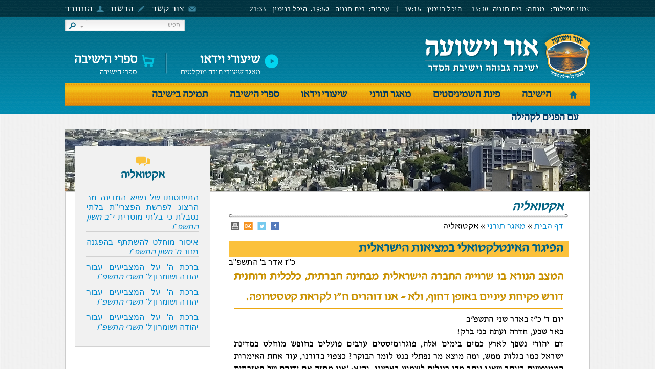

--- FILE ---
content_type: text/html; charset=utf-8
request_url: https://orvishua.net/torah/actuality-138-%D7%94%D7%A4%D7%99%D7%92%D7%95%D7%A8-%D7%94%D7%90%D7%99%D7%A0%D7%98%D7%9C%D7%A7%D7%98%D7%95%D7%90%D7%9C%D7%99-%D7%91%D7%9E%D7%A6%D7%99%D7%90%D7%95%D7%AA-%D7%94%D7%99%D7%A9%D7%A8%D7%90%D7%9C%D7%99%D7%AA.htm
body_size: 9232
content:
<!DOCTYPE html PUBLIC "-//W3C//DTD XHTML 1.0 Transitional//EN" "http://www.w3.org/TR/xhtml1/DTD/xhtml1-transitional.dtd">
<html lang="heb" dir="ltr" xmlns="http://www.w3.org/1999/xhtml">
<head>
<title>הפיגור האינטלקטואלי במציאות הישראלית</title>
<meta http-equiv="Content-Type" content="text/html; charset=utf-8" />
<meta http-equiv="Content-language" content="heb" />
<meta name="author" content="orvishua.net" />
<meta name="copyright" content="orvishua.net" />
<meta name="description" content="יום ד&#39; כ&quot;ז באדר שני התשפ&quot;ב
באר שבע, חדרה ועתה בני ברק!
דם יהודי נשפך לארץ כמים בימים אלה, פוגרומיסטים ערבים פועלים בחופש&nbsp;מוחלט במדינת ישראל כמו בגלות ממש, ומה מוצא מר נפתלי בנט לומר הבוקר? כצפוי בדורנו, עוד אחת האימרות המטופשות ביותר שאנו יותר מדי רגילים לשמוע בארצנו, והיא: &#39;אני מחזק את ידיהם של האזרחים ושל השוטרים שירו במחבלים בזירות שונות&#39;, כאילו הדבר היחיד שיש לדאוג הוא לשבח מי שהגיב למרות האיומים של כל מנגנוני הבטחון על כל מי שמגיב. אין כל התייחסות לדאגה לבטחון, לכל מה שמדינה נורמלית ונורמטיבית היתה עושה במקרה כזה, כגון לנקום, לפגוע (לדוגמא או למחוק את יעבד מהמפה או להגלות כל תושביה ללא כל יוצא&nbsp;מן הכלל לאור עויינותן הידועה והמפורסמת), לאיים על כל הערבים שאם ימשיכו לפגוע בנו, אף אחד מהם לא יוכל להיכנס למדינתנו מבלי לסכן את חייו או להסתכן בכליאה&nbsp;בבית הכלא וכדו&#39;.
יש בעמדות המטופשות הללו משום התעלמות חולנית כרונית וביטוי למנטליות גלותית, העושה שהיהודי מגיב כאילו הפגיעה לא הייתה ואינה בנראה&nbsp;ואין לה כל חשיבות כי היא בבחינת נורמליות, אלא יש חשיבות רק לתגובת ההתגוננות העבדותית של חבר בגיטו גלותי מול הפורעים הקוזקים. ועשרות בשנים כבר מתפארת מדינתנו וכל מנגנוני הבטחון שלה שישימו יד על כל הפוגעים, כאילו הענשתם (= הכנת דוקטורט&nbsp;בכלא כמובן ואכילת בשר כבש ועוד) היא ההצלחה ולא מניעת מעשי הטרף והרצח. האם הענשתם של הרוצחים תחזיר לחיים את הקרבנות?! לא דאגה לחיים ולא מניעת הרע ומלחמה בלתי מתפשרת נגדו ונגד שפיכות הדם הנוראה צריכה להיות המטרה העיקרית של מאמצי עמנו ומדינתנו, אלא תגובה אומללה, ילדותית בזויה ואף אינפנטילית, לרע ולשפך הדם: &#39;הגבנו&#39;! כל הכבוד! ומה עם השמירה על החיים?! מה פתאום?! במה זה חשוב בכלל?! הלא העיקר הוא שהראנו ש&#39;הגבנו&#39;! אבל כל בר דעת מבין שרק אנשים הזקוקים לטיפול פסיכיאטרי אינטנסיבי מגיבים באופן כזה, והצער הגדול הוא שזוהי התגובה הקבועה בארצנו. תתביישו מנהיגי ישראל!
ולתושבי בני ברק נאמר: המשיכו נא להעסיק ערבים אוייבי ישראל תוך איסור תורני מובהק, בשם כסף ולשם כסף (זה עולה פחות) וכך מסתמא תמשיכו ח&quot;ו לראות ברכה בהתנהגותכם העבריינית!
אישיות תורנית גדולה וחשובה קראה לצבור להתפלל לרחמי שמיים, אבל אני קורא לתפילה עמוקה שהקב&quot;ה יעשה חסד גדול ויואיל להכניס קמצוץ של שכל בכל מוחות מנהיגי האומה, ואז לא נזדקק לשום תפילה. אני מבין שבקשה כזו היא כקריעת ים סוף בגודל דרישתה, אבל יש לבקש. יש לקוות רק שתפילה כזו לא תישאר תפילת שוא. 
" />
<meta name="keywords" content="" />

<meta name="viewport" content="width=device-width, initial-scale=1.0">


<meta property="og:title" content="הפיגור האינטלקטואלי במציאות הישראלית" />
<meta property="og:type" content="article" />
<meta property="og:description" content="יום ד&#39; כ&quot;ז באדר שני התשפ&quot;ב
באר שבע, חדרה ועתה בני ברק!
דם יהודי נשפך לארץ כמים בימים אלה, פוגרומיסטים ערבים פועלים בחופש&nbsp;מוחלט במדינת ישראל כמו בגלות ממש, ומה מוצא מר נפתלי בנט לומר הבוקר? כצפוי בדורנו, עוד אחת האימרות המטופשות ביותר שאנו יותר מדי רגילים לשמוע בארצנו, והיא: &#39;אני מחזק את ידיהם של האזרחים ושל השוטרים שירו במחבלים בזירות שונות&#39;, כאילו הדבר היחיד שיש לדאוג הוא לשבח מי שהגיב למרות האיומים של כל מנגנוני הבטחון על כל מי שמגיב. אין כל התייחסות לדאגה לבטחון, לכל מה שמדינה נורמלית ונורמטיבית היתה עושה במקרה כזה, כגון לנקום, לפגוע (לדוגמא או למחוק את יעבד מהמפה או להגלות כל תושביה ללא כל יוצא&nbsp;מן הכלל לאור עויינותן הידועה והמפורסמת), לאיים על כל הערבים שאם ימשיכו לפגוע בנו, אף אחד מהם לא יוכל להיכנס למדינתנו מבלי לסכן את חייו או להסתכן בכליאה&nbsp;בבית הכלא וכדו&#39;.
יש בעמדות המטופשות הללו משום התעלמות חולנית כרונית וביטוי למנטליות גלותית, העושה שהיהודי מגיב כאילו הפגיעה לא הייתה ואינה בנראה&nbsp;ואין לה כל חשיבות כי היא בבחינת נורמליות, אלא יש חשיבות רק לתגובת ההתגוננות העבדותית של חבר בגיטו גלותי מול הפורעים הקוזקים. ועשרות בשנים כבר מתפארת מדינתנו וכל מנגנוני הבטחון שלה שישימו יד על כל הפוגעים, כאילו הענשתם (= הכנת דוקטורט&nbsp;בכלא כמובן ואכילת בשר כבש ועוד) היא ההצלחה ולא מניעת מעשי הטרף והרצח. האם הענשתם של הרוצחים תחזיר לחיים את הקרבנות?! לא דאגה לחיים ולא מניעת הרע ומלחמה בלתי מתפשרת נגדו ונגד שפיכות הדם הנוראה צריכה להיות המטרה העיקרית של מאמצי עמנו ומדינתנו, אלא תגובה אומללה, ילדותית בזויה ואף אינפנטילית, לרע ולשפך הדם: &#39;הגבנו&#39;! כל הכבוד! ומה עם השמירה על החיים?! מה פתאום?! במה זה חשוב בכלל?! הלא העיקר הוא שהראנו ש&#39;הגבנו&#39;! אבל כל בר דעת מבין שרק אנשים הזקוקים לטיפול פסיכיאטרי אינטנסיבי מגיבים באופן כזה, והצער הגדול הוא שזוהי התגובה הקבועה בארצנו. תתביישו מנהיגי ישראל!
ולתושבי בני ברק נאמר: המשיכו נא להעסיק ערבים אוייבי ישראל תוך איסור תורני מובהק, בשם כסף ולשם כסף (זה עולה פחות) וכך מסתמא תמשיכו ח&quot;ו לראות ברכה בהתנהגותכם העבריינית!
אישיות תורנית גדולה וחשובה קראה לצבור להתפלל לרחמי שמיים, אבל אני קורא לתפילה עמוקה שהקב&quot;ה יעשה חסד גדול ויואיל להכניס קמצוץ של שכל בכל מוחות מנהיגי האומה, ואז לא נזדקק לשום תפילה. אני מבין שבקשה כזו היא כקריעת ים סוף בגודל דרישתה, אבל יש לבקש. יש לקוות רק שתפילה כזו לא תישאר תפילת שוא. 
" />
<meta property="og:image" content="http://www.orvishua.net/images/orvishua.jpg" />
<link rel="image_src" href="http://www.orvishua.net/images/orvishua.jpg"/>

	<link rel="shortcut icon" type="image/ico" href="../../images/favicon.png" />

	<link href="../jquery-ui-1.10.2.custom/css/start/jquery-ui-1.10.2.custom.css" rel="stylesheet" type="text/css">
	<script src="../jquery-ui-1.10.2.custom/js/jquery-1.9.1.js"></script>
	<script src="../jquery-ui-1.10.2.custom/js/jquery-ui-1.10.2.custom.js"></script>
	<script src="../jquery-ui-1.10.2.custom/development-bundle/ui/jquery.ui.effect-bounce.js"></script>
	<script src="../jquery-ui-1.10.2.custom/development-bundle/ui/jquery.ui.effect-transfer.js"></script>
	<script src="../jquery-ui-1.10.2.custom/js/jquery.slides.min.js"></script>
	<script src="../jquery-ui-1.10.2.custom/js/responsiveslides.min.js"></script>
	<script src="../js/jquery.printPage.js" type="text/javascript"></script>
	<script src="../lib/zoombox/zoombox.js" type="text/javascript"></script>
	<link rel="stylesheet" href="../css/bootstrap.min.css" type="text/css">
	<link href="../lib/zoombox/zoombox.css" rel="stylesheet" type="text/css" media="screen" />
	<link rel="stylesheet" href="../css/style.css?2" type="text/css" />
	<link rel="stylesheet" href="../css/internal.css?2" type="text/css" />		<link rel="stylesheet" href="../css/menu-nav.css?1" type="text/css">
	<link rel="stylesheet" href="../css/responsive.css?2" type="text/css" />
	<link rel="stylesheet" href="../css/internal-responsive.css?1" type="text/css" /></head>
<body>
<script>
$(document).ready(function() {
	$(".printPage").printPage();
	$(".goto").click(function(){
		window.location = $(this).attr('data-href');
	});
	$('a.zoombox').zoombox();

	/**
	* Or You can also use specific options
	$('a.zoombox').zoombox({
		theme       : 'zoombox',        //available themes : zoombox,lightbox, prettyphoto, darkprettyphoto, simple
		opacity     : 0.8,              // Black overlay opacity
		duration    : 800,              // Animation duration
		animation   : true,             // Do we have to animate the box ?
		width       : 600,              // Default width
		height      : 400,              // Default height
		gallery     : true,             // Allow gallery thumb view
		autoplay : false                // Autoplay for video
	});
	*/
	
	$(".facebook, .tweeter, .googleplus").click(function(){
		window.open($(this).attr("href"),null,"height=400,width=600,status=no,toolbar=no,menubar=no,location=no");
		return false;
	});
});
</script>

<div id="header">
	<div class="contentC">
		<div class="right">
			<span class="desktop">זמני תפילות:</span>
				<span>מנחה: <span class="desktop">&nbsp;בית חנניה</span>15:30 &ndash;
					<span class="desktop">&nbsp;היכל בנימין</span> 19:15</span>
					<span>|</span>
				<span>ערבית: <span class="desktop">&nbsp;בית חנניה</span> 19:50,
					<span class="desktop">&nbsp;היכל בנימין</span> 21:35</span>
		</div>
		<div class="left">
			<a href="../contact.htm">צור קשר</a>

						<a href="../registration-form.htm" id="registration">הרשם</a>
			<a href="#loginModal" id="login" data-toggle="modal">התחבר</a>
			<span id="wellcome"></span>
			
		</div>
	</div>
</div>

<div id="loginModal" class="modal hide fade" tabindex="-1" role="dialog" aria-labelledby="myModalLabel" aria-hidden="true">
	<div class="modal-header">
		<button type="button" class="close pull-left" data-dismiss="modal" aria-hidden="true">×</button>
		<h3 id="myModalLabel">התחבר</h3>
	</div>
	<div class="modal-body">
		<div id="note"></div>
		<form class="form-horizontal" id="loginForm">
			<div class="control-group">
				<label class="control-label" for="email">דוא"ל</label>
				<div class="controls">
					<input type="text" id="email" name="email" placeholder="דוא''ל">
				</div>
			</div>
			<div class="control-group">
				<label class="control-label" for="password">סיסמא</label>
				<div class="controls">
					<input type="password" id="password" name="password" placeholder="סיסמא">
				</div>
			</div>
			<div class="control-group">
				<div class="controls">
					<label class="checkbox">
						<input type="checkbox" id="rememberMe" name="rememberMe"> זכור אותי
					</label>
				</div>
			</div>
		</form>
	</div>
	<div class="modal-footer">
		<button class="btn pull-left" data-dismiss="modal" aria-hidden="true" id="cancel">בטל</button>
		<button class="btn btn-primary pull-left" id="submit">התחבר</button>
		<a href="../reset-password-form.htm">שכחתי את הסיסמא שלי</a>
	</div>
</div>

<script>
function nl2br (str, is_xhtml) {   
    var breakTag = (is_xhtml || typeof is_xhtml === 'undefined') ? '<br />' : '<br>';    
    return (str + '').replace(/([^>\r\n]?)(\r\n|\n\r|\r|\n)/g, '$1'+ breakTag +'$2');
}
jQuery.br2nl = function(varTest){
	return varTest.replace(/<br>/g, "\r");
};
function stripHTML(dirtyString) {
  var container = document.createElement('div');
  var text = document.createTextNode(dirtyString);
  container.appendChild(text);
  return container.innerHTML; // innerHTML will be a xss safe string
}
jQuery.stripTags = function (varTest) {
    return varTest.replace(/< \/?[^>]+>/gi, '');
};
$(document).ready(function() {
	$("#loginForm").validate({
		rules: {
			email: { required: true, email: true },
			password: { required: true }
		}
	});
	
	$("#loginModal button#submit").unbind().click(function(){

		if($("#loginForm").valid())
		{
			 // serialize the form
			var serialized = $("#loginForm").serialize();
		
			$.ajax(
			{
				url: "../ajax/aj.checklogin.php",
				type: "POST",
				data: serialized+"&sessionid=7b31d652ad9d19443b688500b4e79a9a",
				success: function(msg)
				{
					if($.trim(msg)=="ok")
					{
						$("#loginModal div.modal-body div#note").html("");
						$("#loginModal form").html('<p class="text-center">החיבור התבצע בהצלחה</p>');
						$("#loginModal button#submit").hide();
						$("#loginModal button#cancel").html("סגור");
						setTimeout(function(){$("#loginModal").modal("hide")},7000);
						$("#header a#login, #header a#registration").hide();
						$("#header span#wellcome").html("<a href='../registration-form.htm' id='myaccount'>הפרטים שלי</a> "+
						"<a id='logout' href='../logout.htm'><i class='icon-remove icon-white'></i> התנתק</a>");

						if(window.location.href.indexOf("logout") > -1) {

						}
						else
						{
							setTimeout(function(){
								window.location.reload();
							}, 2000);
						}

					}
					else
					{
						$("#loginModal div.modal-body div#note").html('נראה ששגית בהזנת כתובת הדוא"ל או הסיסמא שלך.<br /> אנו מבקשים שתזין שוב את הנתונים שלך.');
					}
					$("#theModalSubmit").hide();
					$("#theModalCancel").html("Close");
				},
				error:function(jqXHR,textStatus,errorThrown)
				{
					console.log(jqXHR.responseText);
					$("#theModalBody").html('<p class="text-center">Sorry!<br />An error has occured.<br>Please, try again later.</p>');
				}
			});
		}
	});
	
	});
</script>
<div id="global">
	<div class="contentC">
		<div id="top">
			<button type="button" class="mobile navbar-toggle collapsed" data-toggle="collapse" data-target="#navbar" aria-expanded="false" aria-controls="navbar">
				<span class="icon-bar"></span>
				<span class="icon-bar"></span>
				<span class="icon-bar"></span>
			</button>
			<a href="../" id="logo" title="אור וישועה - ישיבה גבוהה וישיבת הסדר" alt="אור וישועה - ישיבה גבוהה וישיבת הסדר"></a>
			<div class="left">
				<form action="../search.htm" method="get">
					<input type="text" name="search" placeholder="חפש">
					<input type="image" src="../images/spacer.gif">
				</form>
				<div class="clear"></div>
				<div class="links">
					<a href="../video/"><span></span> <strong>שיעורי וידאו</strong> מאגר שיעורי תורה מוקלטים</a>
					<div class="separation"></div>					<a href="https://www.orvishua.com/" target="_blank"><span></span> <strong>ספרי הישיבה</strong> ספרי הישיבה</a>
				</div>
			</div>
		</div>
<div id="menu">
	<ul>
		<li><a href="../" class="home"></a></li>
		<li class="dropdown"><a href="../yeshiva/"  title="הישיבה" class="dropbtn">הישיבה</a><div class="dropdown-content"><a href="../yeshiva/aruz.htm" title="שיעורי הרב בוידאו" >שיעורי הרב בוידאו</a><a href="../yeshiva/who.htm" title="חזון הישיבה" >חזון הישיבה</a><a href="../yeshiva/volontary.htm" title="התנדבות " >התנדבות </a><a href="../yeshiva/teamphone.htm" title="אלפון" >אלפון</a><a href="../yeshiva/roshyeshiva.htm" title="ראש הישיבה" >ראש הישיבה</a><a href="../yeshiva/movies.htm" title="הישיבה בסרטים" >הישיבה בסרטים</a><a href="../yeshiva/historicalContext.htm" title="רקע היסטורי" >רקע היסטורי</a><a href="../yeshiva/association.htm" title="העמותה" >העמותה</a></div></li><li class="dropdown"><a href="../shminist/"  title="פינת השמיניסטים" class="dropbtn">פינת השמיניסטים</a><div class="dropdown-content"><a href="../shminist/whyhaifa.htm" title="למה דוקא חיפה" >למה דוקא חיפה</a><a href="../shminist/registration-form.htm" title="טופס הרשמה לישיבה" >טופס הרשמה לישיבה</a><a href="../shminist/seder.htm" title="מערכת שעות" >מערכת שעות</a><a href="../shminist/how-to-go-to-yeshiva.htm" title="דרכי הגעה לישיבה" >דרכי הגעה לישיבה</a><a href="../shminist/experience.htm" title="טופס הרשמה לישיבה" >טופס הרשמה לישיבה</a></div></li><li class="dropdown"><a href="../torah/"  title="מאגר תורני" class="dropbtn">מאגר תורני</a><div class="dropdown-content"><a href="../torah/actualities.htm" title="אקטואליה" >אקטואליה</a><a href="../torah/summaries.htm" title="סיכומים למבחני הרבנות" >סיכומים למבחני הרבנות</a><a href="../torah/ask-a-question.htm" title="שאל את הרב" >שאל את הרב</a><a href="../torah/questions.htm" title="שואל ומשיב" >שואל ומשיב</a><a href="../torah/articles.htm" title="מאמרים" >מאמרים</a><a href="../torah/shulchan-aruch.htm" title="שולחן ערוך" >שולחן ערוך</a><a href="../torah/articles-6-תרגומים-של-עמנואל-לוינאס.htm" title="פרופ&prime; עמנואל לוינאס" >פרופ′ עמנואל לוינאס</a><a href="../torah/articles-9-הרב-בן-אמוזג.htm" title="הרב בן אמוזג" >הרב בן אמוזג</a></div></li><li><a href="../video/"  title="שיעורי וידאו" class="dropbtn">שיעורי וידאו</a></li><li><a href="https://www.orvishua.com/"  title="ספרי הישיבה" target="_blank">ספרי הישיבה</a></li><li class="dropdown"><a href="../yeshivadonnation/"  title="תרומות" class="dropbtn">תמיכה בישיבה</a><div class="dropdown-content"><a href="../yeshivadonnation/trumaderehaheret.htm" title="דרכי תרומה" >דרכי תרומה</a><a href="../yeshivadonnation/library.htm" title="הספריה" >הספריה</a><a href="../yeshivadonnation/lessons.htm" title="שעורי תורה וימי עיון" >שעורי תורה וימי עיון</a><a href="../yeshivadonnation/building.htm" title="פרויקט הבניה" >פרויקט הבניה</a></div></li><li class="dropdown"><a href="../projects/"  title="עם הפנים לקהילה" class="dropbtn">עם הפנים לקהילה</a><div class="dropdown-content"><a href="../projects/megila.htm" title="קריאת מגילת אסתר" >קריאת מגילת אסתר</a><a href="../projects/shofar.htm" title="כך יש לתקוע" >כך יש לתקוע</a><a href="../projects/hazanut.htm" title="חזנות וקריאת התורה" >חזנות וקריאת התורה</a><a href="../projects/tishabeav.htm" title="שידור ישיר תשעה באב" >שידור ישיר תשעה באב</a><a href="../projects/contactshull.htm" title="טופס פניה לגבאים" >טופס פניה לגבאים</a><a href="../projects/barmitzva.htm" title="תוכנית בר-מצוה" >תוכנית בר-מצוה</a><a href="../projects/lessons.htm" title="שעורים פתוחים לציבור" >שעורים פתוחים לציבור</a><a href="../projects/hugim.htm" title="חוגי ילדים / תלמוד תורה" >חוגי ילדים / תלמוד תורה</a><a href="../projects/masa.htm" title="קליטת עלייה" >קליטת עלייה</a><a href="../projects/children.htm" title="קייטנות" >קייטנות</a><a href="../projects/highschoolStudents.htm" title="חונכות תלמידי תיכון" >חונכות תלמידי תיכון</a><a href="../projects/student.htm" title="פרויקט חברותא לסטודנטים" >פרויקט חברותא לסטודנטים</a><a href="../projects/soldier.htm" title="אמץ חייל" >אמץ חייל</a></div></li>	</ul>
</div>
<script>
$(document).ready(function(){
	heightMenu = $( "#global #menu" ).height();
	if($( "div#contentLeft" ).css("position")=="relative") $( "#global #menu" ).height(0);
	console.log("initial: "+heightMenu+"px");
	$("button.mobile.navbar-toggle").click(function(){
		console.log($( "#global #menu" ).height()+"px");
		if($( "#global #menu" ).height()>0 && $( "#global #menu" ).css("visibility")=="visible")
			$( "#global #menu" ).animate({
			    height: 0
			}, 500 );
		else
		{
			//$( "#global #top" ).css({top: 0, position: "relative"});

			$( "#global #menu" ).css({visibility: "visible", "z-index": 9990, position: "relative"}).animate({
			    height: heightMenu+"px"
			}, 1500 );

		}
	});
});
</script>	<img src="../images/intern-banners/haifa-01.png" />
	<div id="whiteContent">
		<div id="contentRight">
						<h1><em>אקטואליה</em> </h1>
			<div class="breadcrumb">
				<a href="../">דף הבית</a> &raquo; <a href="./">מאגר תורני</a> &raquo; אקטואליה				<div class="socials">
					<!--<a class="googleplus" href="https://plus.google.com/share?url=http://www.orvishua.net/torah/actuality-138-%D7%94%D7%A4%D7%99%D7%92%D7%95%D7%A8-%D7%94%D7%90%D7%99%D7%A0%D7%98%D7%9C%D7%A7%D7%98%D7%95%D7%90%D7%9C%D7%99-%D7%91%D7%9E%D7%A6%D7%99%D7%90%D7%95%D7%AA-%D7%94%D7%99%D7%A9%D7%A8%D7%90%D7%9C%D7%99%D7%AA.htm"></a>-->
					<a class="facebook" href="https://www.facebook.com/sharer/sharer.php?p[url]=http://www.orvishua.net/torah/actuality-138-%D7%94%D7%A4%D7%99%D7%92%D7%95%D7%A8-%D7%94%D7%90%D7%99%D7%A0%D7%98%D7%9C%D7%A7%D7%98%D7%95%D7%90%D7%9C%D7%99-%D7%91%D7%9E%D7%A6%D7%99%D7%90%D7%95%D7%AA-%D7%94%D7%99%D7%A9%D7%A8%D7%90%D7%9C%D7%99%D7%AA.htm"></a>
					<a class="tweeter" href="http://twitter.com/share?url=http://www.orvishua.net/torah/actuality-138-%D7%94%D7%A4%D7%99%D7%92%D7%95%D7%A8-%D7%94%D7%90%D7%99%D7%A0%D7%98%D7%9C%D7%A7%D7%98%D7%95%D7%90%D7%9C%D7%99-%D7%91%D7%9E%D7%A6%D7%99%D7%90%D7%95%D7%AA-%D7%94%D7%99%D7%A9%D7%A8%D7%90%D7%9C%D7%99%D7%AA.htm"></a>
					<a class="mail" href="mailto:supportnet@orvishua.org.il"></a>
					<a class="print printPage" href="../template_torah.php?maincatalpha=actuality&id=torah&table=actualities&id_selected=138&print=1"></a>
				</div>
			</div>

			<h2>הפיגור האינטלקטואלי במציאות הישראלית</h2>
			<div class="pull-left">כ"ז אדר ב' התשפ"ב</div>

<div class="main">
	<h3>המצב הנורא בו שרוייה החברה הישראלית מבחינה חברתית, כלכלית ורוחנית דורש פקיחת עיניים באופן דחוף, ולא - אנו דוהרים ח&quot;ו לקראת קטסטרופה.</h3>

	<div style="text-align: justify;"><span style="font-size:18px"><span style="color:black"><span style="font-family:narkisim,sans-serif">יום ד&#39; כ&quot;ז באדר שני התשפ&quot;ב</span></span><br />
<span style="color:black"><span style="font-family:narkisim,sans-serif">באר שבע, חדרה ועתה בני ברק!</span></span><br />
<span style="color:black"><span style="font-family:narkisim,sans-serif">דם יהודי נשפך לארץ כמים בימים אלה, פוגרומיסטים ערבים פועלים בחופש&nbsp;מוחלט במדינת ישראל כמו בגלות ממש, ומה מוצא מר נפתלי בנט לומר הבוקר? כצפוי בדורנו, עוד אחת האימרות המטופשות ביותר שאנו יותר מדי רגילים לשמוע בארצנו, והיא: &#39;אני מחזק את ידיהם של האזרחים ושל השוטרים שירו במחבלים בזירות שונות&#39;, כאילו הדבר היחיד שיש לדאוג הוא לשבח מי שהגיב למרות האיומים של כל מנגנוני הבטחון על כל מי שמגיב. אין כל התייחסות לדאגה לבטחון, לכל מה שמדינה נורמלית ונורמטיבית היתה עושה במקרה כזה, כגון לנקום, לפגוע (לדוגמא או למחוק את יעבד מהמפה או להגלות כל תושביה ללא כל יוצא&nbsp;מן הכלל לאור עויינותן הידועה והמפורסמת), לאיים על כל הערבים שאם ימשיכו לפגוע בנו, אף אחד מהם לא יוכל להיכנס למדינתנו מבלי לסכן את חייו או להסתכן בכליאה&nbsp;בבית הכלא וכדו&#39;.</span></span><br />
<span style="color:black"><span style="font-family:narkisim,sans-serif">יש בעמדות המטופשות הללו משום התעלמות חולנית כרונית וביטוי למנטליות גלותית, העושה שהיהודי מגיב כאילו הפגיעה לא הייתה ואינה בנראה&nbsp;ואין לה כל חשיבות כי היא בבחינת נורמליות, אלא יש חשיבות רק לתגובת ההתגוננות העבדותית של חבר בגיטו גלותי מול הפורעים הקוזקים. ועשרות בשנים כבר מתפארת מדינתנו וכל מנגנוני הבטחון שלה שישימו יד על כל הפוגעים, כאילו הענשתם (= הכנת דוקטורט&nbsp;בכלא כמובן ואכילת בשר כבש ועוד) היא ההצלחה ולא מניעת מעשי הטרף והרצח. האם הענשתם של הרוצחים תחזיר לחיים את הקרבנות?! לא דאגה לחיים ולא מניעת הרע ומלחמה בלתי מתפשרת נגדו ונגד שפיכות הדם הנוראה צריכה להיות המטרה העיקרית של מאמצי עמנו ומדינתנו, אלא תגובה אומללה, ילדותית בזויה ואף אינפנטילית, לרע ולשפך הדם: &#39;הגבנו&#39;! כל הכבוד! ומה עם השמירה על החיים?! מה פתאום?! במה זה חשוב בכלל?! הלא העיקר הוא שהראנו ש&#39;הגבנו&#39;! אבל כל בר דעת מבין שרק אנשים הזקוקים לטיפול פסיכיאטרי אינטנסיבי מגיבים באופן כזה, והצער הגדול הוא שזוהי התגובה הקבועה בארצנו. תתביישו מנהיגי ישראל!</span></span><br />
<span style="color:black"><span style="font-family:narkisim,sans-serif">ולתושבי בני ברק נאמר: המשיכו נא להעסיק ערבים אוייבי ישראל תוך איסור תורני מובהק, בשם כסף ולשם כסף (זה עולה פחות) וכך מסתמא תמשיכו ח&quot;ו לראות ברכה בהתנהגותכם העבריינית!</span></span><br />
<span style="color:black"><span style="font-family:narkisim,sans-serif">אישיות תורנית גדולה וחשובה קראה לצבור להתפלל לרחמי שמיים, אבל אני קורא לתפילה עמוקה שהקב&quot;ה יעשה חסד גדול ויואיל להכניס קמצוץ של שכל בכל מוחות מנהיגי האומה, ואז לא נזדקק לשום תפילה. אני מבין שבקשה כזו היא כקריעת ים סוף בגודל דרישתה, אבל יש לבקש. יש לקוות רק שתפילה כזו לא תישאר תפילת שוא. </span></span></span></div>
</div>
		</div>
		<div id="contentLeft">
	<a href="../torah/actualities.htm"><img class="icon" src="../images/icon-questions.png" alt="">
	<h3>אקטואליה</h3></a>
	<div class="details">
		<p>
			<div class='hr'></div><a href="../torah/actuality-163-%D7%94%D7%AA%D7%99%D7%99%D7%97%D7%A1%D7%95%D7%AA%D7%95-%D7%A9%D7%9C-%D7%A0%D7%A9%D7%99%D7%90-%D7%94%D7%9E%D7%93%D7%99%D7%A0%D7%94-%D7%9E%D7%A8-%D7%94%D7%A8%D7%A6%D7%95%D7%92-%D7%9C%D7%A4%D7%A8%D7%A9%D7%AA-%D7%94%D7%A4%D7%A6%D7%A8%D7%99-%D7%AA-%D7%91%D7%9C%D7%AA%D7%99-%D7%A0%D7%A1%D7%91%D7%9C%D7%AA-%D7%9B%D7%99-%D7%91%D7%9C%D7%AA%D7%99-%D7%9E%D7%95%D7%A1%D7%A8%D7%99%D7%AA.htm" class="question"><span>התייחסותו של נשיא המדינה מר הרצוג לפרשת הפצרי"ת בלתי נסבלת כי בלתי מוסרית</span> <em>י"ב חשון התשפ"ו</em></a> <div class='hr'></div><a href="../torah/actuality-161-%D7%90%D7%99%D7%A1%D7%95%D7%A8-%D7%9E%D7%95%D7%97%D7%9C%D7%98-%D7%9C%D7%94%D7%A9%D7%AA%D7%AA%D7%A3-%D7%91%D7%94%D7%A4%D7%92%D7%A0%D7%94-%D7%9E%D7%97%D7%A8.htm" class="question"><span>איסור מוחלט להשתתף בהפגנה מחר</span> <em>ח' חשון התשפ"ו</em></a> <div class='hr'></div><a href="../torah/actuality-158-%D7%91%D7%A8%D7%9B%D7%AA-%D7%94%27-%D7%A2%D7%9C-%D7%94%D7%9E%D7%A6%D7%91%D7%99%D7%A2%D7%99%D7%9D-%D7%A2%D7%91%D7%95%D7%A8-%D7%99%D7%94%D7%95%D7%93%D7%94-%D7%95%D7%A9%D7%95%D7%9E%D7%A8%D7%95%D7%9F.htm" class="question"><span>ברכת ה' על המצביעים עבור יהודה ושומרון</span> <em>ל' תשרי התשפ"ו</em></a> <div class='hr'></div><a href="../torah/actuality-160-%D7%91%D7%A8%D7%9B%D7%AA-%D7%94%27-%D7%A2%D7%9C-%D7%94%D7%9E%D7%A6%D7%91%D7%99%D7%A2%D7%99%D7%9D-%D7%A2%D7%91%D7%95%D7%A8-%D7%99%D7%94%D7%95%D7%93%D7%94-%D7%95%D7%A9%D7%95%D7%9E%D7%A8%D7%95%D7%9F.htm" class="question"><span>ברכת ה' על המצביעים עבור יהודה ושומרון</span> <em>ל' תשרי התשפ"ו</em></a> <div class='hr'></div><a href="../torah/actuality-159-%D7%91%D7%A8%D7%9B%D7%AA-%D7%94%27-%D7%A2%D7%9C-%D7%94%D7%9E%D7%A6%D7%91%D7%99%D7%A2%D7%99%D7%9D-%D7%A2%D7%91%D7%95%D7%A8-%D7%99%D7%94%D7%95%D7%93%D7%94-%D7%95%D7%A9%D7%95%D7%9E%D7%A8%D7%95%D7%9F.htm" class="question"><span>ברכת ה' על המצביעים עבור יהודה ושומרון</span> <em>ל' תשרי התשפ"ו</em></a> 		</p>
	</div></div>	</div>
		<div class="clear"></div>
	</div>
</div>
<div id="footer">
	<div class="contentC">
		
		<div class="columns">
			<div class="column">
				<ul>
					<h6><a href="../yeshiva/">הישיבה</a></h6>
					<li><a href="../yeshiva/who.htm">חזון הישיבה</a></li>
					<li><a href="../yeshiva/roshyeshiva.htm">ראש הישיבה</a></li>
					<li><a href="../yeshiva/teamphone.htm">אלפון צוות</a></li>
					<li><a href="../yeshiva/association.htm">עמותה</a></li>
					<li><a href="../yeshiva/historicalContext.htm">רקע היסטורי</a></li>
										<li><a href="../yeshiva/volontary.htm">אנחנו מתנדבים</a></li>
					<li><a href="../yeshiva/pictures.htm">תמונות</a></li>
					<li><a href="../yeshiva/movies.htm">סרטים</a></li>
				</ul>			
				<ul>
					<h6><a href="../contact.htm">צור קשר</a></h6>								
				</ul>				
			</div>

			<div class="column">
				<ul>
					<h6><a href="../torah/">מאגר תורני</a></h6>
					<li><a href="../torah/articles.htm">מאמרים</a></li>
					<li><a href="../torah/articles.htm">מאמרי ראש הישיבה</a></li>
					<li><a href="../torah/questions.htm">שואל ומשיב</a></li>
					<li><a href="../torah/parasha.htm">פרשת השבוע</a></li>
					<li><a href="../torah/levinas.htm">פרופ' עמנואל לוינאס</a></li>
					<li><a href="../torah/rabbiTest.htm">סיכומים למבחני הרבנות</a></li>
					<li><a href="../torah/actuality.htm">אקטואליה</a></li>	
					<li><a href="../torah/search.htm">חפש</a></li>
				</ul>
				<ul>
					<h6><a href="https://www.orvishua.com/" target="_blank">ספרי הישיבה</a></h6>
				</ul>
			</div>
			<div class="column">				
				<ul>
					<h6><a href="../shminist/">פינת השמיניסטים</a></h6>
					<li><a href="../shminist/experience.htm">תלמידים מספרים</a></li>
					<li><a href="../shminist/journal.htm">עלון לשמיניסטים</a></li>					
					<li><a href="../shminist/seder.htm">סדר יום</a></li>
					<li><a href="../shminist/cursus.htm">מסלולים</a></li>
					<li><a href="../shminist/pryers.htm">שעות תפילה</a></li>
					<li><a href="../contact.htm">צור קשר</a></li>
				</ul>
				<ul>
					<h6><a href="../yomi/">יומישיבה</a></h6>
				</ul>				
				<ul>
					<h6><a href="../kolel.htm">כולל האברכים</a></h6>
				</ul>
				<ul>
					<h6>
						<a href="../studentsoldier/">תלמידים בצבא</a>
					</h6>
				</ul>
			</div>
			<div class="column">	
				<ul>
					<h6><a href="../yeshivadonnation/">תרומות</a></h6>
					<li><a href="../yeshivadonnation/buildingProgression.htm">קרן הבניין</a></li>
					<li><a href="../yeshivadonnation/building.htm">פרויקט הבניה</a></li>
					<li><a href="../yeshivadonnation/lessons.htm">שעורי תורה וימי עיון</a></li>
					<li><a href="../yeshivadonnation/library.htm">הספריה</a></li>
					<li><a href="../yeshivadonnation/projects.htm">פרויקטים שונים</a></li>
					<li><a href="https://www.orvishua.org.il/heb/contribution">תרומה "און-ליין"</a></li>
				</ul>
				<ul>
					<h6><a href="../news/">הודעות</a></h6>
					<li><a href="../news/activitiesEvents.htm">אירועים ופעילויות</a></li>
					<li><a href="../news/mazaltov.htm">מזל טוב</a></li>
				</ul>
			</div>
			<div class="column">
				<ul>
					<h6><a href="../projects/">עם הפנים לקהילה</a></h6>
					<li><a href="../projects/hugim.htm">חוגי ילדים / תלמוד תורה</a></li>
					<li><a href="../projects/children.htm">קייטנות</a></li>
					<li><a href="../projects/barmitzva.htm">תוכנית בר-מצוה</a></li>
					<li><a href="../projects/highSchoolStudents.htm">חונכות תלמידי תיכון</a></li>
					<li><a href="../projects/soldier.htm">פרויקט אמץ חייל</a></li>
										<li><a href="../projects/student.htm">חברותא</a></li>
					<li><a href="../projects/lessons.htm">שעורים פתוחים לציבור</a></li>
					<li><a href="../projects/masa.htm">תוכנית חו"ל - מס"ע - בני עקיבא</a></li>
					<li><a href="../projects/">הגרעין התורני</a></li>
				</ul>
			</div>
			<div id="contact">
				<a id="logo" href="../"></a>
				<div class="hr"></div>
				<p>
					<strong>מזכירות הישיבה:</strong>
					ימים: א' עד יום ה' בין השעות 08:30 עד 15:00<br />
					טל: 04-8121048/9 פקס: 04-8121043<br />
					מייל: <a style="color: #ffffff;" href="mailto:secretary@orvishua.org.il">secretary@orvishua.org.il</a>
				</p>
	
				<div class="hr"></div>
				<p>
					כתובת משלוח דואר: "אור וישועה"<br>
					רחוב חניתה 96, ת.ד. 3488 חיפה 31034
				</p>            	
				<div class="socials">
					<a class="googleplus" href="https://plus.google.com/share?url=http://www.orvishua.net/torah/actuality-138-%D7%94%D7%A4%D7%99%D7%92%D7%95%D7%A8-%D7%94%D7%90%D7%99%D7%A0%D7%98%D7%9C%D7%A7%D7%98%D7%95%D7%90%D7%9C%D7%99-%D7%91%D7%9E%D7%A6%D7%99%D7%90%D7%95%D7%AA-%D7%94%D7%99%D7%A9%D7%A8%D7%90%D7%9C%D7%99%D7%AA.htm"></a>
					<a class="facebook" href="https://www.facebook.com/sharer/sharer.php?u=http://www.orvishua.net/torah/actuality-138-%D7%94%D7%A4%D7%99%D7%92%D7%95%D7%A8-%D7%94%D7%90%D7%99%D7%A0%D7%98%D7%9C%D7%A7%D7%98%D7%95%D7%90%D7%9C%D7%99-%D7%91%D7%9E%D7%A6%D7%99%D7%90%D7%95%D7%AA-%D7%94%D7%99%D7%A9%D7%A8%D7%90%D7%9C%D7%99%D7%AA.htm"></a>
					<a class="tweeter" href="http://twitter.com/share?url=http://www.orvishua.net/torah/actuality-138-%D7%94%D7%A4%D7%99%D7%92%D7%95%D7%A8-%D7%94%D7%90%D7%99%D7%A0%D7%98%D7%9C%D7%A7%D7%98%D7%95%D7%90%D7%9C%D7%99-%D7%91%D7%9E%D7%A6%D7%99%D7%90%D7%95%D7%AA-%D7%94%D7%99%D7%A9%D7%A8%D7%90%D7%9C%D7%99%D7%AA.htm"></a>
					<a class="mail" href="mailto:supportnet@orvishua.org.il"</a>
					<a class="print" href="javascript:print();"></a>
				</div>
			</div>
		</div>
		<div class="clear"></div>
		<div id="copyright">&copy; כל הזכויות שמורות לאור וישועה - ישיבה גבוהה וישיבת הסדר</div>
    </div>
</div>        
		

<script>

	$(document).ready(function() {
			// corrige la taille minimale de la colonne de gauche a cause de la position absolute de la colonne de droite
		var contentLeftHeight = $( "div#contentLeft" ).css("height");
		var contentLeftPosition = $( "div#contentLeft" ).css("position");
		if(contentLeftHeight) contentLeftHeight = contentLeftHeight.replace(/[^-\d\.]/g, '');
		console.log(contentLeftHeight+" "+contentLeftPosition);
		contentLeftHeight = contentLeftHeight*1-10;

		// correction bug Chrome
/*		var chrome = /chrom(e|ium)/.test(navigator.userAgent.toLowerCase()); 
		if(chrome)
		{
			//reloadStylesheets
			var queryString = '?reload=' + new Date().getTime();
			$('link[rel="stylesheet"]').each(function () {
				this.href = this.href.replace(/\?.*|$/, queryString);
			});
		}
*/
		if(contentLeftPosition=="absolute") $( "div#contentRight" ).css("minHeight",contentLeftHeight+"px");
		 /* Remonter */
		$('.scrollup').hide();
		$("body").on("click",".scrollup", function() {
			$("html, body").animate({ scrollTop: 0 }, 600);
			return false;
		});
	});
	
	$(window).scroll(function() {
		if ($(this).scrollTop() > 250) $(".scrollup").fadeIn();
		else $(".scrollup").fadeOut();
	});
</script>
<script src="../js/bootstrap.min.js"></script>
<script src="../lib/jquery.validate.js"></script>
<script src="../lib/jquery.validate.additional-methods.js"></script>

<script>

  (function(i,s,o,g,r,a,m){i['GoogleAnalyticsObject']=r;i[r]=i[r]||function(){
  (i[r].q=i[r].q||[]).push(arguments)},i[r].l=1*new Date();a=s.createElement(o),
  m=s.getElementsByTagName(o)[0];a.async=1;a.src=g;m.parentNode.insertBefore(a,m)
  })(window,document,'script','//www.google-analytics.com/analytics.js','ga');

  ga('create', 'UA-3208128-26', 'orvishua.net');
  ga('send', 'pageview');
</script>
</body>
</html>


--- FILE ---
content_type: text/css
request_url: https://orvishua.net/css/responsive.css?2
body_size: 2376
content:
@charset "utf-8";
@media screen and (max-width: 768px){
	* { max-width:100%; }
	.desktop { display: none !important; }
	.mobile { display: block !important; }

	html { width:100%; }
	body { width:100%; }
	#header { width:100%; }
	#global { width:100%; }
	#footer { width:100%; width: 100%; height: initial; background-position: bottom; }

	div.contentC { width:100%; }
	#global div.contentC {  }

	#header div.right { padding: 0 0.5em; text-align: center; width: 100%; }
	#header div.right *, #header div.left * { font-size: 1em; }
	#header div.right span { margin: 0; }
	#header div.left { }
	#header div.left a { }
	#header div.left a:hover { }

	#header div.left a#login { }
	#header div.left a#myaccount { }
	#header div.left a#my_inbox { }
	#header div.left a#logout { }
	#header div.left a#registration { }
	#header div.left a[href='../contact.htm'] { }


	#loginModal div.modal-body #loginForm label.error { }
	#loginModal div.modal-body #note { }78
	#loginModal div.modal-header h3 { }
	#loginModal div.modal-body { }
	#loginModal select, #loginModal input[type="text"], #loginModal input[type="password"] { }

	#global #top { height: 6em; display: block; width: 100%; background: url(../images/bg-top-hp.png) repeat-x; z-index: 999; }
	#global #top #logo {
		float: none;
		height: 4em;
		background-size: auto 4em;
		margin: 1em auto;
		width: 100%;
		background-position: center;
	}
	#global #top .left { display: none; }
	#global #top .left form { }
	#global #top .left form input[type=text] { }
	#global #top .left form input[type=image] { }
	#global #top .left .links { }
	#global #top .left .links a { }
	#global #top .left .links a:hover { }
	#global #top .left .links a strong { }
	#global #top .left .links a span { }

	#global #top .left .links a[href='https://www.orvishua.com/'] { }
	#global #top .left .links a[href='../video/'] { }

	#global #top .left .links a[href='https://www.orvishua.com/'] span { }
	#global #top .left .links a[href='https://www.orvishua.com/']:hover span { }
	#global #top .left .links a[href='../video/'] span { }
	#global #top .left .links a[href='../video/']:hover span { }
	#global #top .left .links div.separation { }

	#global #menu { height:auto; background: #086F8B; overflow: hidden; z-index: 0; visibility: hidden; position: absolute; margin-bottom: 1em; box-shadow: 0px 8px 16px 0px rgba(0,0,0,0.2); }
	#global #menu a:hover { }
	#global #menu a.home, #global #menu a { color: #fff; display: block; width: 100%; text-align:right; margin: 0.5em 0.3em; background: none; }
	#global #menu a.home:before { content: "דף הבית"; }

	#global #menu li { width: 90%; float: none; display: block; }
	#global #menu li a, #global #menu .dropbtn { color: #fff; display: block; width: 100%; text-align:right; }

	#global #menu .dropdown-content { display: block; position: relative; background: none; box-shadow:0 0 0 0; margin: 0 6px 0 0; z-index: 10000; padding: 0; }
	#global #menu ul { background: #013340; }
	#global #menu ul li.dropdown div.dropdown-content a:last-child,
	#global #menu ul li.dropdown div.dropdown-content a { background: none; padding-right: 2em; }
	#global #menu ul li.dropdown div.dropdown-content a:before { background: #fff; height: 1px; width: 0.5em; display: inline-block; content: " "; top: -0.25em; position: relative; margin: 0 0 0 0.4em; }

	.navbar-toggle { position: relative; float: right; padding: 9px 10px; margin-top: 8px; margin-right: 15px; margin-bottom: 8px; background-color: transparent; background-image: none; border: 1px solid transparent; border-radius: 4px; }
	.sr-only {position: absolute; width: 1px; height: 1px; padding: 0; margin: -1px; overflow: hidden; clip: rect(0,0,0,0); border: 0; }

	.navbar-toggle .icon-bar {background-color: #fff; }
	.navbar-toggle .icon-bar {display: block; width: 22px; height: 2px; border-radius: 1px; }
	.navbar-toggle .icon-bar+.icon-bar { margin-top: 4px; }

	.navbar-inverse .navbar-toggle {
		border-color: #333;
	}
	.navbar-toggle {position: absolute; padding: 9px 10px; margin-top: 1.5em; margin-right: 15px; margin-bottom: 8px; background-color:#154653; background-image: none; border: 1px solid transparent; border-radius: 4px; top:35px; }



	a.print, div.socials a.print { display: none; }



	#global #HPCarousel.carousel div.carousel-inner { height: 100%; }
	#global #HPCarousel.carousel { margin: 0; }
	#global #HPCarousel .carousel-caption h4 { text-align: center; font-size: 1.4em; padding: 0 44px; }
	#global #HPCarousel .carousel-caption p { text-align: center; padding: 0 44px; }
	#global #HPCarousel .carousel-caption { }
	#global #HPCarousel.carousel .carousel-caption a { }
	#global #HPCarousel.carousel a.right, #global #HPCarousel.carousel a.left { top: 80%; }
	#global #HPCarousel.carousel, #global #HPCarousel.carousel .carousel-indicators { width: 100%; right:0; }
	#global #HPCarousel > div > div { background: url(../images/bg-top-hp.png) repeat-x; }


	#global #contentLeft { width: 100%; margin: 0; float: none; position: relative; top: initial; border-right:hidden; border-left:hidden; padding: 8px 1.2em; }
	#global #contentLeft img.icon { display: block; }
	#global #contentLeft h3 { margin-bottom: 0.8em; }
	#global #contentLeft div.details { font-family: "FbCaligraph", David, "Times New Roman", Times, serif; }
	#global #contentLeft div.details * { font-family: "FbCaligraph", David, "Times New Roman", Times, serif; }
	#global #contentLeft div.details:last-child { }
	#global #contentLeft div.details h4, #global #contentLeft div.details p span.marker { }
	#global #contentLeft div.details a.left { }
	#global #contentLeft div.details p span.marker strong { }
	#global #contentLeft div.details a.left:hover { }
	#global #contentLeft div.details p { }

	#global #contentLeft div#filterCategories { }
	#global #contentLeft h5 { }

	#global #contentRight { width: 100%; margin: 0.5em 0; float: none; padding: 0 1.2em; text-align: center; }
	#global #contentRight div.HPbox { width: 100%; margin: 0.5em 0; float: none; border-bottom: 1px solid #d1d1d1; padding-bottom: 8px; }
	#global #contentRight div.large { }
	#global #contentRight div.HPbox img.img { }
	#global #contentRight div.HPbox div.left { margin: 0; width: 100%; display: block; padding-bottom: 8px; }
	#global #contentRight div.HPbox div.left h3 { margin: 0.5em 0 1.5em 0; }
	#global #contentRight div.HPbox div.left h4 { text-align: right; font-size:1.5em; margin: 0.5em 0 1.5em 0; }
	#global #contentRight div.HPbox div.left h4 em { }
	#global #contentRight div.HPbox div.left p { margin: 0 0 1em 0; }
	#global #contentRight div.HPbox div.left a.more { float: left; }
	#global #contentRight div.HPbox div.left a.more:nth-of-type(odd) { float: right; }
	#global #contentRight div.HPbox div.left > br:nth-child(8) { display: none; }
	#global #contentRight div.HPbox div.left div.clear { margin-bottom: 1em; }

	#global #contentRight div.HPbox div#questions { border: none; background: none; height: auto; margin: 0; padding: 0; }
	#global #contentRight div.HPbox div#questions span#up { display: none; }
	#global #contentRight div.HPbox div#questions span#down { display: none; }
	#global #contentRight div.HPbox div#questions div#block { height: auto; }
	#global #contentRight div.HPbox div#questions div#block #links > a:nth-child(n+10) { display: none; }
	#global #contentRight div.HPbox div#questions div#block div#links { }
	#global #contentRight div.HPbox div#questions div#block div#links a { text-align: right; margin:0; padding: 0.8em 0;  }
	#global #contentRight div.HPbox div#questions div#block div#links a:hover { }
	#global #contentRight div.HPbox div#questions div#block div#links a span { }
	#global #contentRight div.HPbox div#questions div#block div#links a em { }
	#global #contentRight div.HPbox a.ask-the-rabbi { margin: 1em auto; float: none; width: 100%; background-position: center; }

	#global #contentRight div.HPbox div#frame { }
	#global #contentRight div.HPbox div#frame .carousel-caption { }
	#global #contentRight div.HPbox div#frame .carousel-caption h4 { }
	#global #contentRight div.HPbox div#frame #HPCarouselSmall.carousel a.right { }
	#global #contentRight div.HPbox div#frame #HPCarouselSmall.carousel a.left { }

	#global #contentRight div.hr { margin: 0.2em 0; visibility: hidden; }


	#global #separationLive { }
	#global .contentLive { }
	#global .contentLive * { }

	#global #contentRight h2#titleVideo { }

	#global .contentLive img.icon { }
	#global .contentLive h3 { }
	#global .contentLive h4 { }
	#global .contentLive div.details { }
	#global .contentLive div.details h4, #global .contentLive div.details p span.marker { }
	#global .contentLive div.details a.left { }
	#global .contentLive div.details p span.marker strong { }
	#global .contentLive div.details a.left:hover { }
	#global .contentLive div.details p { }


	#footer div.columns div#contact { margin: 0 auto; width: 100%; height: initial; padding: 0.5em; }
	#footer div.columns div#contact a#logo { }
	#footer div.columns div#contact div.hr { }
	#footer div.columns div#contact p { text-align: center; font-size: 1em; line-height: 1.6em; margin: 0.2em 0; padding: 0; }
	#footer div.columns div#contact p strong { font-size: 1em; line-height: 1.6em; margin: 0.5em 0; padding: 0 0.5em; }
	#footer div.columns div#contact div.socials { text-align: center; padding-right: 0; }

	div.socials a { }
	div.socials a.mail { }
	div.socials a.tweeter { }
	div.socials a.facebook { }
	div.socials a.googleplus { }

	#footer div.columns { height: initial;   }
	#footer div.columns div.column { display: none; }
	#footer div.columns div.column ul { }
	#footer div.columns div.column ul a { }
	#footer div.columns div.column ul h6 { }
	#footer div.columns div.column ul h6 a { }
	#footer div.columns div.column ul a:hover { }

	#footer div#copyright { text-align: center; font-size:0.9em; }


	.input-append .add-on, .input-append .btn, .input-append .btn-group { }

	label.error { }

	#global #contentLeft div.hr { }

	#global #contentRight div.main form fieldset label.checkbox.width80 { }
	#global #contentRight div.main form fieldset label.checkbox.width110 { }

	.ui-effects-transfer { }
	#transferLogin { }

	#global #contentRight table.table#alphone tr td:first-child { }
	#global #contentRight table.table#alphone tr td:nth-child(3) { }
	#global #contentRight table.table#alphone tr td { }
	#global #contentRight table.table#alphone tr td:nth-child(5) * { }
	#global #contentRight table.table#alphone tr:first-child td { }
	#global #contentRight table.table#alphone a[href^="mailto:"] { }

	#global #contentRight .breadcrumb { padding: 8px 0; text-align: right; }

	#global #contentRight div.HPbox.large div.left p { width: 100%; }
	#global #contentRight div.main h3 a.ask-the-rabbi { margin: 6px 10px 0px -10px; }




	.form-horizontal .controls { margin-right:0; }
	.form-horizontal .control-label { text-align: right; }
	#contentRight > div.main > img.pushLeft,
	#contentRight > div.main > img.pushRight { float: none; margin: 1em; display: block; }
}

--- FILE ---
content_type: text/css
request_url: https://orvishua.net/css/internal-responsive.css?1
body_size: 1449
content:
@charset "utf-8";
@media screen and (max-width: 768px){

    #nav-pages {  }

    #nav-pages a {  }

    #nav-pages a:hover, #nav-pages a.active {  }



    #global {  }

    #global div#whiteContent {  }


    #global #contentRight {  }

    #global #contentRight h1 {  }

    #global #contentRight h1 strong.date {  }


    #global #contentRight .breadcrumb {  }

    #global #contentRight .breadcrumb a {  }

    #global #contentRight .breadcrumb div.socials {  }


    #global #contentRight h2 {  }

    #global #contentRight h2 * {  }

    #global #contentRight div.main {  padding: 0; }

    #global #contentRight div.main div.date { float: none; }

    #global #contentRight div.main h2 {  }

    #global #contentRight div.main div.question {  }


    #global #contentRight div.main form fieldset legend {  }

    #global #contentRight div.main form fieldset span.optional {  }


    #global #contentLeft a.ask-the-rabbi { background-position: center; width: 100%; }

    #global #contentLeft div.details p a.more {  }

    #global #contentLeft div.details p a.category { text-align: center; font-size: 1.1em; border-bottom: 1px solid #ddd; border-top: 1px solid #ddd; padding: 0.5em; margin: 0; }
    #global #contentLeft div.details p a.question {  }

    #global #contentLeft div.details p a.question span { width: auto; }

    #global #contentLeft div.details p a.question em {  }


    #global #contentLeft div.details a.ask-the-rabbi { width: 100%; margin:0.5em 0; background-position: center; }


    #global #contentLeft div.book { width: 100%; }

    #global #contentLeft div.book:last-child {  }

    #global #contentLeft div.book img.img {  }

    #global #contentLeft div.book div.left {  }

    #global #contentLeft div.book div.left h4 {  }

    #global #contentLeft div.book div.left a.more {  }


    #global #contentRight table.table tbody tr td {  }

    #global #contentRight table.table tbody tr td.author {  }

    #global #contentRight table.table tbody tr td.author span.date {  }


    #global #contentRight table.table tbody tr td.links {  }

    #global #contentRight table.table tbody tr td.links a {  }

    #global #contentRight table.table tbody tr td.links a.print { /* display: none; */  }

    #faqForm > fieldset > div div.controls { width: 100%; }

    button[type='submit'] { width:100%;}
        
    #contentRight > div.main > div > div > h3 > small { display: block; margin-bottom: 0.8em; }

    #global #contentRight table.table tbody tr td.links a.view {  }

    #global #contentRight table.table tbody tr td.links a.friend {  }

    #global #contentRight table.table tbody tr td.links a.print:hover {  }

    #global #contentRight table.table tbody tr td.links a.view:hover {  }

    #global #contentRight table.table tbody tr td.links a.friend:hover {  }



    input, button, select, textarea {  }

    select, input[type="text"], input[type="password"], input[type="datetime"], input[type="datetime-local"], input[type="date"], input[type="month"], input[type="time"], input[type="week"], input[type="number"], input[type="email"], input[type="url"], input[type="search"], input[type="tel"], input[type="color"], .uneditable-input {  }


    .table-striped tbody > tr:nth-child(2n+1) > td, .table-striped tbody > tr:nth-child(2n+1) > th {  }

    .table-hover tbody tr:hover>td,.table-hover tbody tr:hover>th {  }


    #global #contentRight div.main form fieldset label.checkbox {  }

    #global #contentRight div.main form fieldset .controls > .radio:first-child, .controls > .checkbox:first-child {  }

    #global #contentRight div.main form fieldset span.help-block {  }


    #global #contentRight div.main div.fonce {  }

    #global #contentRight div.main div.book { margin-left: auto; margin-right: auto; width: 100%; }

    #global #contentRight div.main div.book * {  }

    #global #contentRight div.main div.book.relative { width:97%; }



    #global #contentRight div.main a.books p {  }

    #global #contentRight div.main a.books:hover {  }

    #filterCategories > hr {  }


    #global #contentRight div.main div.book h4 {  }

    #global #contentRight div.main div.book img.img {  }

    #global #contentRight div.main div.book div.left {  }

    #global #contentRight div.main div.book div.left div {  }

    #global #contentRight div.main div.book div.left div h4 {  }

    #global #contentRight div.main div.book div.left div p {  }

    #global #contentRight div.main div.book div.left a.more {  }


    #global #contentRight div.main div.book-separation { display: none; }


    #global #contentLeft { min-height: 0; }


    #global #contentRight div.main div.book-details { padding: 0 10px; }

    #global #contentRight div.main div.book-details * {  }

    #global #contentRight div.main div.book-details-text * {  }

    /* #global #contentRight div.main div.book-details-text p {  }

    #global #contentRight div.main div.book-details-text p * * {  }

     */
    #global #contentRight div.main div.book-details img.img { width: 100%; max-height: none; margin: 10px auto; }
    #global #contentRight div.main div.book-details img.glass { margin-top: 130px;  }


    #global #contentRight div.main div.book-details div.leftDetails {  }

    #global #contentRight div.main div.book-details .bookLinks {  }

    #global #contentRight div.main div.book-details .bookLinks img.glass {  }

    #global #contentRight div.main div.book-details .bookLinks a.buy {  }

    #global #contentRight div.main div.book-details dl.dl-horizontal { width: 100%; right: 0; }


    #global #contentRight div.main div.book-details dl.dl-horizontal dd { margin-left: 2em; margin-right:6em; }

    #global #contentRight div.main div.book-details dl.dl-horizontal dt { width:5.5em; }

    /* #global #contentRight div.main div.book-details dl.dl-horizontal dd:last-child, */
    #global #contentRight div.main div.book-details dl.dl-horizontal dt:nth-last-child(2).disponibility { width: 100%; }
    #global #contentRight div.main div.book-details-text a.website {  }


    #global #contentRight div.main h3 { line-height: 1em; margin: 1.6em 0; }
    #global #contentRight div.main h3 a.more { display: block; width: 100%; float: left; text-align: left; }
    #global #contentRight div.main h3 a.ask-the-rabbi { margin-top: -4px; margin-bottom: 4px; }
    #global #contentRight div.control-text {  }


    #global #contentRight div.HPbox {  }

    #global #contentRight div.HPbox:nth-of-type(odd) {  }

    #global #contentRight div.HPbox div.left {  }

    #global #contentRight div.HPbox div.left h3 { font-size:1.5em; margin: 0.5em 0; }

    #global #contentRight div.HPbox div.left h4 { font-size: 1em;  }

    #global #contentRight div.HPbox div.left p {  }

    #global #contentRight div.HPbox div.left a.more {  }


    #global #contentRight div.HPbox.large {  }

    #global #contentRight div.HPbox.large div.left {  }

    #global #contentRight div.HPbox.large div.left h3 {  }

    #global #contentRight div.HPbox.large div.left h4 {  }

    #global #contentRight div.HPbox.large div.left p {  }

    #global #contentRight div.HPbox.large div.left p .question {  }

    #contentLeft > div > a > em { float: left; }

    #global #contentLeft h5 { padding-top: 0; }

    .input-append .add-on { display: none; }

    #global #contentRight table.table#alphone td { display: inline-block; width: 100%; }

    #global #contentRight table.table#alphone tr:nth-child(1) td

    { display:none; } 

    /* Tableau seder Yom */
    #global #contentRight table.table#tableSederYomID td { width: 100%; }

    #tableSederYomID.table-striped tbody>tr:nth-child(odd)>td, 
    #tableSederYomID.table-striped tbody>tr:nth-child(odd)>th {
        background-color: white;
    }
    #tableSederYomID.table-striped tbody > tr:not(first-child) > tr:nth-child(2n+1) > td {
        background: white;        
    } 
        
}
